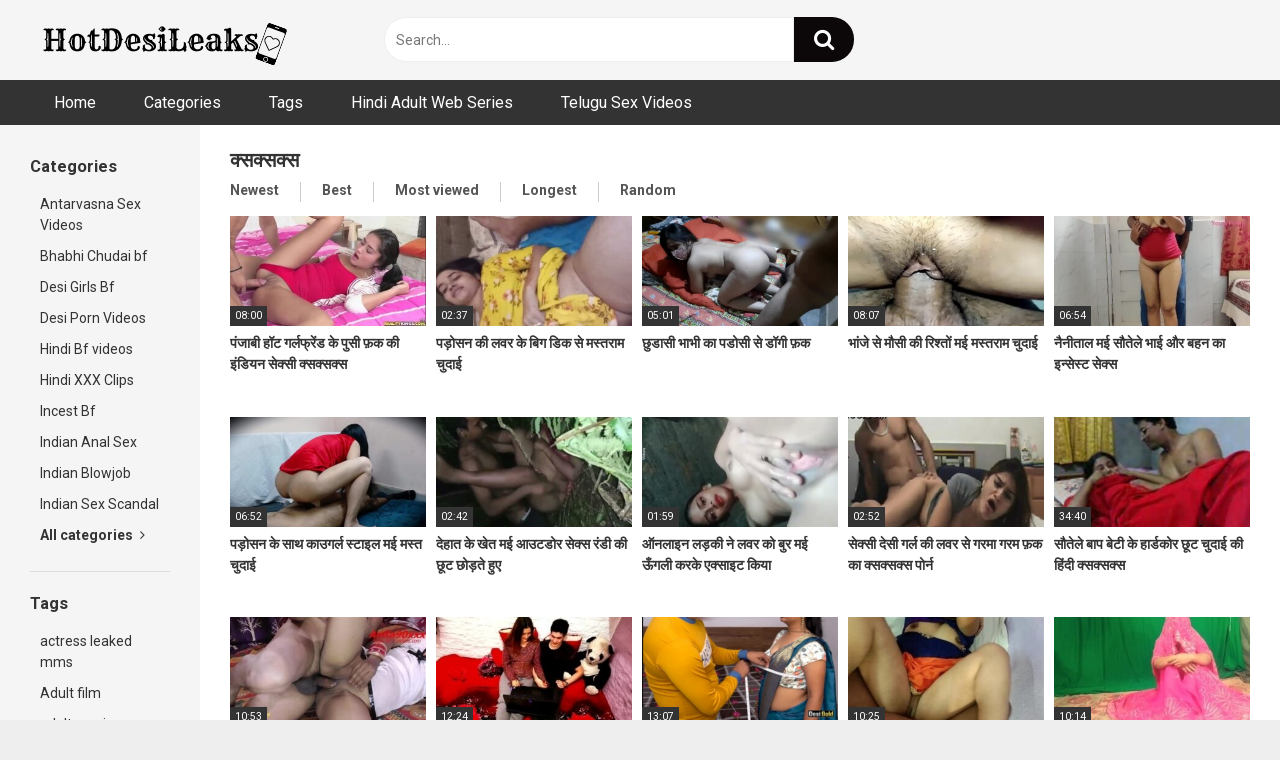

--- FILE ---
content_type: text/html; charset=UTF-8
request_url: https://hotdesileaks.com/xxx/%E0%A4%95%E0%A5%8D%E0%A4%B8%E0%A4%95%E0%A5%8D%E0%A4%B8%E0%A4%95%E0%A5%8D%E0%A4%B8/
body_size: 15085
content:
<!DOCTYPE html>


<html dir="ltr" lang="en-US" prefix="og: https://ogp.me/ns#">
<head>
	<meta name="google-site-verification" content="SN3BltXbuxh9s4gApqtIMs2IbR2nvRLmhwf05SXSa0E" />
<meta charset="UTF-8">
<meta content='width=device-width, initial-scale=1.0, maximum-scale=1.0, user-scalable=0' name='viewport' />
<link rel="profile" href="https://gmpg.org/xfn/11">
<link rel="icon" href="https://hotdesileaks.com/wp-content/uploads/2021/03/icons8-male-stroke-h-48.png">

<!-- Meta social networks -->

<!-- Temp Style -->


<style>
	.post-thumbnail {
		padding-bottom: 56.25%;
	}
	.post-thumbnail .wpst-trailer,
	.post-thumbnail img {
		object-fit: fill;
	}

        body.custom-background {
        background-image: url();
        background-color: #181818!important;
        background-repeat: repeat;
        background-attachment: fixed;
    }
    .site-title a {
        font-family: Abril Fatface;
        font-size: 36px;
    }
    .site-branding .logo img {
        max-width: 300px;
        max-height: 120px;
        margin-top: 0px;
        margin-left: 0px;
    }
    a,
    .site-title a i,
    .thumb-block:hover span.title,
    .categories-list .thumb-block:hover .entry-header .cat-title:before,
    .required,
    .post-like a:hover i,
    .top-bar i:hover,
    .menu-toggle i,
    .main-navigation.toggled li:hover > a,
    .main-navigation.toggled li.focus > a,
    .main-navigation.toggled li.current_page_item > a,
    .main-navigation.toggled li.current-menu-item > a,
    #filters .filters-select:after,
    .top-bar .membership a i,
    .thumb-block:hover .photos-count i,
    .aside-filters span:hover a,
    .aside-filters span:hover a i,
    .filters a.active,
    .filters a:hover,
    .archive-aside a:hover,
    #video-links a:hover,
    #video-links a:hover i,
    .video-share .video-share-url a#clickme:hover,
    a#show-sharing-buttons.active,
    a#show-sharing-buttons.active i,
    .morelink:hover,
    .morelink:hover i,
    .footer-menu-container a:hover,
    .categories-list .thumb-block:hover .entry-header span,
    .tags-letter-block .tag-items .tag-item a:hover,
    .menu-toggle-open,
    .search-open {
        color: #0C0809;
    }
    button,
    .button,
    .btn,
    input[type="button"],
    input[type="reset"],
    input[type="submit"],
    .pagination ul li a.current,
    .pagination ul li a:hover,
    body #filters .label.secondary.active,
    .label.secondary:hover,
    .widget_categories ul li a:hover,
    a.tag-cloud-link:hover,
    .template-actors li a:hover,
    .rating-bar-meter,
    .vjs-play-progress,
    #filters .filters-options span:hover,
    .top-bar .social-share a:hover,
    .thumb-block:hover span.hd-video,
    .label:hover,
    .label:focus,
    .label:active,
    .mobile-pagination .pagination-nav span,
    .mobile-pagination .pagination-nav a {
        background-color: #0C0809!important;
    }
    button:hover,
    .button:hover {
        background-color: lighten(#0C0809,50%);
    }
    #video-tabs button.tab-link.active,
    .page-title,
    .page .entry-title,
    .comments-title,
    .comment-reply-title,
    input[type="text"]:focus,
    input[type="email"]:focus,
    input[type="url"]:focus,
    input[type="password"]:focus,
    input[type="search"]:focus,
    input[type="number"]:focus,
    input[type="tel"]:focus,
    input[type="range"]:focus,
    input[type="date"]:focus,
    input[type="month"]:focus,
    input[type="week"]:focus,
    input[type="time"]:focus,
    input[type="datetime"]:focus,
    input[type="datetime-local"]:focus,
    input[type="color"]:focus,
    textarea:focus,
    .filters a.active {
        border-color: #0C0809!important;
    }
    ul li.current-menu-item a {
        border-bottom-color: #0C0809!important;
    }
    .logo-watermark-img {
        max-width: px;
    }
    .video-js .vjs-big-play-button {
        background-color: #0C0809!important;
        border-color: #0C0809!important;
    }
</style>

<!-- Google Analytics -->

<!-- Meta Verification -->

<title>क्सक्सक्स - Hindi Bf | XXX Indian Porn</title><link rel="preload" as="style" href="https://fonts.googleapis.com/css?family=Roboto%3A400%2C700&#038;display=swap" /><link rel="stylesheet" href="https://fonts.googleapis.com/css?family=Roboto%3A400%2C700&#038;display=swap" media="print" onload="this.media='all'" /><noscript><link rel="stylesheet" href="https://fonts.googleapis.com/css?family=Roboto%3A400%2C700&#038;display=swap" /></noscript><link rel="stylesheet" href="https://hotdesileaks.com/wp-content/cache/min/1/ecbaf7886078429422cab77c84bfc72f.css" media="all" data-minify="1" />

		<!-- All in One SEO 4.8.3.2 - aioseo.com -->
	<meta name="robots" content="max-image-preview:large" />
	<link rel="canonical" href="https://hotdesileaks.com/xxx/%e0%a4%95%e0%a5%8d%e0%a4%b8%e0%a4%95%e0%a5%8d%e0%a4%b8%e0%a4%95%e0%a5%8d%e0%a4%b8/" />
	<link rel="next" href="https://hotdesileaks.com/xxx/%E0%A4%95%E0%A5%8D%E0%A4%B8%E0%A4%95%E0%A5%8D%E0%A4%B8%E0%A4%95%E0%A5%8D%E0%A4%B8/page/2/" />
	<meta name="generator" content="All in One SEO (AIOSEO) 4.8.3.2" />
		<script type="application/ld+json" class="aioseo-schema">
			{"@context":"https:\/\/schema.org","@graph":[{"@type":"BreadcrumbList","@id":"https:\/\/hotdesileaks.com\/xxx\/%E0%A4%95%E0%A5%8D%E0%A4%B8%E0%A4%95%E0%A5%8D%E0%A4%B8%E0%A4%95%E0%A5%8D%E0%A4%B8\/#breadcrumblist","itemListElement":[{"@type":"ListItem","@id":"https:\/\/hotdesileaks.com#listItem","position":1,"name":"Home","item":"https:\/\/hotdesileaks.com","nextItem":{"@type":"ListItem","@id":"https:\/\/hotdesileaks.com\/xxx\/%e0%a4%95%e0%a5%8d%e0%a4%b8%e0%a4%95%e0%a5%8d%e0%a4%b8%e0%a4%95%e0%a5%8d%e0%a4%b8\/#listItem","name":"\u0915\u094d\u0938\u0915\u094d\u0938\u0915\u094d\u0938"}},{"@type":"ListItem","@id":"https:\/\/hotdesileaks.com\/xxx\/%e0%a4%95%e0%a5%8d%e0%a4%b8%e0%a4%95%e0%a5%8d%e0%a4%b8%e0%a4%95%e0%a5%8d%e0%a4%b8\/#listItem","position":2,"name":"\u0915\u094d\u0938\u0915\u094d\u0938\u0915\u094d\u0938","previousItem":{"@type":"ListItem","@id":"https:\/\/hotdesileaks.com#listItem","name":"Home"}}]},{"@type":"CollectionPage","@id":"https:\/\/hotdesileaks.com\/xxx\/%E0%A4%95%E0%A5%8D%E0%A4%B8%E0%A4%95%E0%A5%8D%E0%A4%B8%E0%A4%95%E0%A5%8D%E0%A4%B8\/#collectionpage","url":"https:\/\/hotdesileaks.com\/xxx\/%E0%A4%95%E0%A5%8D%E0%A4%B8%E0%A4%95%E0%A5%8D%E0%A4%B8%E0%A4%95%E0%A5%8D%E0%A4%B8\/","name":"\u0915\u094d\u0938\u0915\u094d\u0938\u0915\u094d\u0938 - Hindi Bf | XXX Indian Porn","inLanguage":"en-US","isPartOf":{"@id":"https:\/\/hotdesileaks.com\/#website"},"breadcrumb":{"@id":"https:\/\/hotdesileaks.com\/xxx\/%E0%A4%95%E0%A5%8D%E0%A4%B8%E0%A4%95%E0%A5%8D%E0%A4%B8%E0%A4%95%E0%A5%8D%E0%A4%B8\/#breadcrumblist"}},{"@type":"WebSite","@id":"https:\/\/hotdesileaks.com\/#website","url":"https:\/\/hotdesileaks.com\/","name":"Hindi bf videos - Hindi XXX","inLanguage":"en-US","publisher":{"@id":"https:\/\/hotdesileaks.com\/#person"}}]}
		</script>
		<!-- All in One SEO -->

<link rel='dns-prefetch' href='//fonts.googleapis.com' />
<link href='https://fonts.gstatic.com' crossorigin rel='preconnect' />
<link rel="alternate" type="application/rss+xml" title="Hindi Bf | XXX Indian Porn &raquo; Feed" href="https://hotdesileaks.com/feed/" />
<link rel="alternate" type="application/rss+xml" title="Hindi Bf | XXX Indian Porn &raquo; Comments Feed" href="https://hotdesileaks.com/comments/feed/" />
<link rel="alternate" type="application/rss+xml" title="Hindi Bf | XXX Indian Porn &raquo; क्सक्सक्स Tag Feed" href="https://hotdesileaks.com/xxx/%e0%a4%95%e0%a5%8d%e0%a4%b8%e0%a4%95%e0%a5%8d%e0%a4%b8%e0%a4%95%e0%a5%8d%e0%a4%b8/feed/" />
<style id='wp-img-auto-sizes-contain-inline-css' type='text/css'>
img:is([sizes=auto i],[sizes^="auto," i]){contain-intrinsic-size:3000px 1500px}
/*# sourceURL=wp-img-auto-sizes-contain-inline-css */
</style>
<style id='wp-emoji-styles-inline-css' type='text/css'>

	img.wp-smiley, img.emoji {
		display: inline !important;
		border: none !important;
		box-shadow: none !important;
		height: 1em !important;
		width: 1em !important;
		margin: 0 0.07em !important;
		vertical-align: -0.1em !important;
		background: none !important;
		padding: 0 !important;
	}
/*# sourceURL=wp-emoji-styles-inline-css */
</style>
<style id='wp-block-library-inline-css' type='text/css'>
:root{--wp-block-synced-color:#7a00df;--wp-block-synced-color--rgb:122,0,223;--wp-bound-block-color:var(--wp-block-synced-color);--wp-editor-canvas-background:#ddd;--wp-admin-theme-color:#007cba;--wp-admin-theme-color--rgb:0,124,186;--wp-admin-theme-color-darker-10:#006ba1;--wp-admin-theme-color-darker-10--rgb:0,107,160.5;--wp-admin-theme-color-darker-20:#005a87;--wp-admin-theme-color-darker-20--rgb:0,90,135;--wp-admin-border-width-focus:2px}@media (min-resolution:192dpi){:root{--wp-admin-border-width-focus:1.5px}}.wp-element-button{cursor:pointer}:root .has-very-light-gray-background-color{background-color:#eee}:root .has-very-dark-gray-background-color{background-color:#313131}:root .has-very-light-gray-color{color:#eee}:root .has-very-dark-gray-color{color:#313131}:root .has-vivid-green-cyan-to-vivid-cyan-blue-gradient-background{background:linear-gradient(135deg,#00d084,#0693e3)}:root .has-purple-crush-gradient-background{background:linear-gradient(135deg,#34e2e4,#4721fb 50%,#ab1dfe)}:root .has-hazy-dawn-gradient-background{background:linear-gradient(135deg,#faaca8,#dad0ec)}:root .has-subdued-olive-gradient-background{background:linear-gradient(135deg,#fafae1,#67a671)}:root .has-atomic-cream-gradient-background{background:linear-gradient(135deg,#fdd79a,#004a59)}:root .has-nightshade-gradient-background{background:linear-gradient(135deg,#330968,#31cdcf)}:root .has-midnight-gradient-background{background:linear-gradient(135deg,#020381,#2874fc)}:root{--wp--preset--font-size--normal:16px;--wp--preset--font-size--huge:42px}.has-regular-font-size{font-size:1em}.has-larger-font-size{font-size:2.625em}.has-normal-font-size{font-size:var(--wp--preset--font-size--normal)}.has-huge-font-size{font-size:var(--wp--preset--font-size--huge)}.has-text-align-center{text-align:center}.has-text-align-left{text-align:left}.has-text-align-right{text-align:right}.has-fit-text{white-space:nowrap!important}#end-resizable-editor-section{display:none}.aligncenter{clear:both}.items-justified-left{justify-content:flex-start}.items-justified-center{justify-content:center}.items-justified-right{justify-content:flex-end}.items-justified-space-between{justify-content:space-between}.screen-reader-text{border:0;clip-path:inset(50%);height:1px;margin:-1px;overflow:hidden;padding:0;position:absolute;width:1px;word-wrap:normal!important}.screen-reader-text:focus{background-color:#ddd;clip-path:none;color:#444;display:block;font-size:1em;height:auto;left:5px;line-height:normal;padding:15px 23px 14px;text-decoration:none;top:5px;width:auto;z-index:100000}html :where(.has-border-color){border-style:solid}html :where([style*=border-top-color]){border-top-style:solid}html :where([style*=border-right-color]){border-right-style:solid}html :where([style*=border-bottom-color]){border-bottom-style:solid}html :where([style*=border-left-color]){border-left-style:solid}html :where([style*=border-width]){border-style:solid}html :where([style*=border-top-width]){border-top-style:solid}html :where([style*=border-right-width]){border-right-style:solid}html :where([style*=border-bottom-width]){border-bottom-style:solid}html :where([style*=border-left-width]){border-left-style:solid}html :where(img[class*=wp-image-]){height:auto;max-width:100%}:where(figure){margin:0 0 1em}html :where(.is-position-sticky){--wp-admin--admin-bar--position-offset:var(--wp-admin--admin-bar--height,0px)}@media screen and (max-width:600px){html :where(.is-position-sticky){--wp-admin--admin-bar--position-offset:0px}}

/*# sourceURL=wp-block-library-inline-css */
</style><style id='global-styles-inline-css' type='text/css'>
:root{--wp--preset--aspect-ratio--square: 1;--wp--preset--aspect-ratio--4-3: 4/3;--wp--preset--aspect-ratio--3-4: 3/4;--wp--preset--aspect-ratio--3-2: 3/2;--wp--preset--aspect-ratio--2-3: 2/3;--wp--preset--aspect-ratio--16-9: 16/9;--wp--preset--aspect-ratio--9-16: 9/16;--wp--preset--color--black: #000000;--wp--preset--color--cyan-bluish-gray: #abb8c3;--wp--preset--color--white: #ffffff;--wp--preset--color--pale-pink: #f78da7;--wp--preset--color--vivid-red: #cf2e2e;--wp--preset--color--luminous-vivid-orange: #ff6900;--wp--preset--color--luminous-vivid-amber: #fcb900;--wp--preset--color--light-green-cyan: #7bdcb5;--wp--preset--color--vivid-green-cyan: #00d084;--wp--preset--color--pale-cyan-blue: #8ed1fc;--wp--preset--color--vivid-cyan-blue: #0693e3;--wp--preset--color--vivid-purple: #9b51e0;--wp--preset--gradient--vivid-cyan-blue-to-vivid-purple: linear-gradient(135deg,rgb(6,147,227) 0%,rgb(155,81,224) 100%);--wp--preset--gradient--light-green-cyan-to-vivid-green-cyan: linear-gradient(135deg,rgb(122,220,180) 0%,rgb(0,208,130) 100%);--wp--preset--gradient--luminous-vivid-amber-to-luminous-vivid-orange: linear-gradient(135deg,rgb(252,185,0) 0%,rgb(255,105,0) 100%);--wp--preset--gradient--luminous-vivid-orange-to-vivid-red: linear-gradient(135deg,rgb(255,105,0) 0%,rgb(207,46,46) 100%);--wp--preset--gradient--very-light-gray-to-cyan-bluish-gray: linear-gradient(135deg,rgb(238,238,238) 0%,rgb(169,184,195) 100%);--wp--preset--gradient--cool-to-warm-spectrum: linear-gradient(135deg,rgb(74,234,220) 0%,rgb(151,120,209) 20%,rgb(207,42,186) 40%,rgb(238,44,130) 60%,rgb(251,105,98) 80%,rgb(254,248,76) 100%);--wp--preset--gradient--blush-light-purple: linear-gradient(135deg,rgb(255,206,236) 0%,rgb(152,150,240) 100%);--wp--preset--gradient--blush-bordeaux: linear-gradient(135deg,rgb(254,205,165) 0%,rgb(254,45,45) 50%,rgb(107,0,62) 100%);--wp--preset--gradient--luminous-dusk: linear-gradient(135deg,rgb(255,203,112) 0%,rgb(199,81,192) 50%,rgb(65,88,208) 100%);--wp--preset--gradient--pale-ocean: linear-gradient(135deg,rgb(255,245,203) 0%,rgb(182,227,212) 50%,rgb(51,167,181) 100%);--wp--preset--gradient--electric-grass: linear-gradient(135deg,rgb(202,248,128) 0%,rgb(113,206,126) 100%);--wp--preset--gradient--midnight: linear-gradient(135deg,rgb(2,3,129) 0%,rgb(40,116,252) 100%);--wp--preset--font-size--small: 13px;--wp--preset--font-size--medium: 20px;--wp--preset--font-size--large: 36px;--wp--preset--font-size--x-large: 42px;--wp--preset--spacing--20: 0.44rem;--wp--preset--spacing--30: 0.67rem;--wp--preset--spacing--40: 1rem;--wp--preset--spacing--50: 1.5rem;--wp--preset--spacing--60: 2.25rem;--wp--preset--spacing--70: 3.38rem;--wp--preset--spacing--80: 5.06rem;--wp--preset--shadow--natural: 6px 6px 9px rgba(0, 0, 0, 0.2);--wp--preset--shadow--deep: 12px 12px 50px rgba(0, 0, 0, 0.4);--wp--preset--shadow--sharp: 6px 6px 0px rgba(0, 0, 0, 0.2);--wp--preset--shadow--outlined: 6px 6px 0px -3px rgb(255, 255, 255), 6px 6px rgb(0, 0, 0);--wp--preset--shadow--crisp: 6px 6px 0px rgb(0, 0, 0);}:where(.is-layout-flex){gap: 0.5em;}:where(.is-layout-grid){gap: 0.5em;}body .is-layout-flex{display: flex;}.is-layout-flex{flex-wrap: wrap;align-items: center;}.is-layout-flex > :is(*, div){margin: 0;}body .is-layout-grid{display: grid;}.is-layout-grid > :is(*, div){margin: 0;}:where(.wp-block-columns.is-layout-flex){gap: 2em;}:where(.wp-block-columns.is-layout-grid){gap: 2em;}:where(.wp-block-post-template.is-layout-flex){gap: 1.25em;}:where(.wp-block-post-template.is-layout-grid){gap: 1.25em;}.has-black-color{color: var(--wp--preset--color--black) !important;}.has-cyan-bluish-gray-color{color: var(--wp--preset--color--cyan-bluish-gray) !important;}.has-white-color{color: var(--wp--preset--color--white) !important;}.has-pale-pink-color{color: var(--wp--preset--color--pale-pink) !important;}.has-vivid-red-color{color: var(--wp--preset--color--vivid-red) !important;}.has-luminous-vivid-orange-color{color: var(--wp--preset--color--luminous-vivid-orange) !important;}.has-luminous-vivid-amber-color{color: var(--wp--preset--color--luminous-vivid-amber) !important;}.has-light-green-cyan-color{color: var(--wp--preset--color--light-green-cyan) !important;}.has-vivid-green-cyan-color{color: var(--wp--preset--color--vivid-green-cyan) !important;}.has-pale-cyan-blue-color{color: var(--wp--preset--color--pale-cyan-blue) !important;}.has-vivid-cyan-blue-color{color: var(--wp--preset--color--vivid-cyan-blue) !important;}.has-vivid-purple-color{color: var(--wp--preset--color--vivid-purple) !important;}.has-black-background-color{background-color: var(--wp--preset--color--black) !important;}.has-cyan-bluish-gray-background-color{background-color: var(--wp--preset--color--cyan-bluish-gray) !important;}.has-white-background-color{background-color: var(--wp--preset--color--white) !important;}.has-pale-pink-background-color{background-color: var(--wp--preset--color--pale-pink) !important;}.has-vivid-red-background-color{background-color: var(--wp--preset--color--vivid-red) !important;}.has-luminous-vivid-orange-background-color{background-color: var(--wp--preset--color--luminous-vivid-orange) !important;}.has-luminous-vivid-amber-background-color{background-color: var(--wp--preset--color--luminous-vivid-amber) !important;}.has-light-green-cyan-background-color{background-color: var(--wp--preset--color--light-green-cyan) !important;}.has-vivid-green-cyan-background-color{background-color: var(--wp--preset--color--vivid-green-cyan) !important;}.has-pale-cyan-blue-background-color{background-color: var(--wp--preset--color--pale-cyan-blue) !important;}.has-vivid-cyan-blue-background-color{background-color: var(--wp--preset--color--vivid-cyan-blue) !important;}.has-vivid-purple-background-color{background-color: var(--wp--preset--color--vivid-purple) !important;}.has-black-border-color{border-color: var(--wp--preset--color--black) !important;}.has-cyan-bluish-gray-border-color{border-color: var(--wp--preset--color--cyan-bluish-gray) !important;}.has-white-border-color{border-color: var(--wp--preset--color--white) !important;}.has-pale-pink-border-color{border-color: var(--wp--preset--color--pale-pink) !important;}.has-vivid-red-border-color{border-color: var(--wp--preset--color--vivid-red) !important;}.has-luminous-vivid-orange-border-color{border-color: var(--wp--preset--color--luminous-vivid-orange) !important;}.has-luminous-vivid-amber-border-color{border-color: var(--wp--preset--color--luminous-vivid-amber) !important;}.has-light-green-cyan-border-color{border-color: var(--wp--preset--color--light-green-cyan) !important;}.has-vivid-green-cyan-border-color{border-color: var(--wp--preset--color--vivid-green-cyan) !important;}.has-pale-cyan-blue-border-color{border-color: var(--wp--preset--color--pale-cyan-blue) !important;}.has-vivid-cyan-blue-border-color{border-color: var(--wp--preset--color--vivid-cyan-blue) !important;}.has-vivid-purple-border-color{border-color: var(--wp--preset--color--vivid-purple) !important;}.has-vivid-cyan-blue-to-vivid-purple-gradient-background{background: var(--wp--preset--gradient--vivid-cyan-blue-to-vivid-purple) !important;}.has-light-green-cyan-to-vivid-green-cyan-gradient-background{background: var(--wp--preset--gradient--light-green-cyan-to-vivid-green-cyan) !important;}.has-luminous-vivid-amber-to-luminous-vivid-orange-gradient-background{background: var(--wp--preset--gradient--luminous-vivid-amber-to-luminous-vivid-orange) !important;}.has-luminous-vivid-orange-to-vivid-red-gradient-background{background: var(--wp--preset--gradient--luminous-vivid-orange-to-vivid-red) !important;}.has-very-light-gray-to-cyan-bluish-gray-gradient-background{background: var(--wp--preset--gradient--very-light-gray-to-cyan-bluish-gray) !important;}.has-cool-to-warm-spectrum-gradient-background{background: var(--wp--preset--gradient--cool-to-warm-spectrum) !important;}.has-blush-light-purple-gradient-background{background: var(--wp--preset--gradient--blush-light-purple) !important;}.has-blush-bordeaux-gradient-background{background: var(--wp--preset--gradient--blush-bordeaux) !important;}.has-luminous-dusk-gradient-background{background: var(--wp--preset--gradient--luminous-dusk) !important;}.has-pale-ocean-gradient-background{background: var(--wp--preset--gradient--pale-ocean) !important;}.has-electric-grass-gradient-background{background: var(--wp--preset--gradient--electric-grass) !important;}.has-midnight-gradient-background{background: var(--wp--preset--gradient--midnight) !important;}.has-small-font-size{font-size: var(--wp--preset--font-size--small) !important;}.has-medium-font-size{font-size: var(--wp--preset--font-size--medium) !important;}.has-large-font-size{font-size: var(--wp--preset--font-size--large) !important;}.has-x-large-font-size{font-size: var(--wp--preset--font-size--x-large) !important;}
/*# sourceURL=global-styles-inline-css */
</style>

<style id='classic-theme-styles-inline-css' type='text/css'>
/*! This file is auto-generated */
.wp-block-button__link{color:#fff;background-color:#32373c;border-radius:9999px;box-shadow:none;text-decoration:none;padding:calc(.667em + 2px) calc(1.333em + 2px);font-size:1.125em}.wp-block-file__button{background:#32373c;color:#fff;text-decoration:none}
/*# sourceURL=/wp-includes/css/classic-themes.min.css */
</style>



<style id='rocket-lazyload-inline-css' type='text/css'>
.rll-youtube-player{position:relative;padding-bottom:56.23%;height:0;overflow:hidden;max-width:100%;}.rll-youtube-player:focus-within{outline: 2px solid currentColor;outline-offset: 5px;}.rll-youtube-player iframe{position:absolute;top:0;left:0;width:100%;height:100%;z-index:100;background:0 0}.rll-youtube-player img{bottom:0;display:block;left:0;margin:auto;max-width:100%;width:100%;position:absolute;right:0;top:0;border:none;height:auto;-webkit-transition:.4s all;-moz-transition:.4s all;transition:.4s all}.rll-youtube-player img:hover{-webkit-filter:brightness(75%)}.rll-youtube-player .play{height:100%;width:100%;left:0;top:0;position:absolute;background:url(https://hotdesileaks.com/wp-content/plugins/wp-rocket/assets/img/youtube.png) no-repeat center;background-color: transparent !important;cursor:pointer;border:none;}
/*# sourceURL=rocket-lazyload-inline-css */
</style>
<script type="text/javascript" src="https://hotdesileaks.com/wp-includes/js/jquery/jquery.min.js?ver=3.7.1" id="jquery-core-js"></script>
<script type="text/javascript" src="https://hotdesileaks.com/wp-includes/js/jquery/jquery-migrate.min.js?ver=3.4.1" id="jquery-migrate-js"></script>
<link rel="https://api.w.org/" href="https://hotdesileaks.com/wp-json/" /><link rel="alternate" title="JSON" type="application/json" href="https://hotdesileaks.com/wp-json/wp/v2/tags/179" /><link rel="EditURI" type="application/rsd+xml" title="RSD" href="https://hotdesileaks.com/xmlrpc.php?rsd" />
<meta name="generator" content="WordPress 6.9" />
<noscript><style id="rocket-lazyload-nojs-css">.rll-youtube-player, [data-lazy-src]{display:none !important;}</style></noscript></head>

<body class="archive tag tag-179 wp-theme-ultimatube group-blog hfeed">
<div id="page">
	<a class="skip-link screen-reader-text" href="#content">Skip to content</a>

	<div class="header row">
		<div class="site-branding">
			<div class="logo">
									<a href="https://hotdesileaks.com/" rel="home" title="Hindi Bf | XXX Indian Porn"><img src="data:image/svg+xml,%3Csvg%20xmlns='http://www.w3.org/2000/svg'%20viewBox='0%200%200%200'%3E%3C/svg%3E" alt="Hindi Bf | XXX Indian Porn" data-lazy-src="https://hotdesileaks.com/wp-content/uploads/2021/04/HotDesiLeaks-e1617512727443.png"><noscript><img src="https://hotdesileaks.com/wp-content/uploads/2021/04/HotDesiLeaks-e1617512727443.png" alt="Hindi Bf | XXX Indian Porn"></noscript></a>
				
							</div>
		</div><!-- .site-branding -->
		
		<div class="search-menu-mobile">
    <div class="header-search-mobile">
        <i class="fa fa-search"></i>    
    </div>	
    <div id="menu-toggle">
        <i class="fa fa-bars"></i>
    </div>
</div>

<div class="header-search">
    <form method="get" id="searchform" action="https://hotdesileaks.com/">        
                    <input class="input-group-field" value="Search..." name="s" id="s" onfocus="if (this.value == 'Search...') {this.value = '';}" onblur="if (this.value == '') {this.value = 'Search...';}" type="text" />
                
        <input class="fa-input" type="submit" id="searchsubmit" value="&#xf002;" />        
    </form>
</div>
		<nav id="site-navigation" class="main-navigation " role="navigation">
						<div id="head-mobile"></div>
			<div class="button-nav"></div>			
			<ul id="menu-main-menu" class="menu"><li id="menu-item-13" class="menu-item menu-item-type-custom menu-item-object-custom menu-item-home menu-item-13"><a href="https://hotdesileaks.com">Home</a></li>
<li id="menu-item-14" class="menu-item menu-item-type-post_type menu-item-object-page menu-item-14"><a href="https://hotdesileaks.com/categories/">Categories</a></li>
<li id="menu-item-15" class="menu-item menu-item-type-post_type menu-item-object-page menu-item-15"><a href="https://hotdesileaks.com/tags/">Tags</a></li>
<li id="menu-item-5457" class="menu-item menu-item-type-custom menu-item-object-custom menu-item-5457"><a href="https://uncutjalwa.com/main-1/">Hindi Adult Web Series</a></li>
<li id="menu-item-5458" class="menu-item menu-item-type-custom menu-item-object-custom menu-item-5458"><a href="https://telugusexclips.net/">Telugu Sex Videos</a></li>
</ul>		</nav>
	</div>
	<div class="clear"></div> 

	
	<div id="content" class="site-content row">
	<div id="primary" class="content-area">
		<main id="main" class="site-main with-aside" role="main">
			<div class="archive-aside">
                <div class="aside-block aside-cats">
            <h3>Categories</h3>
            <a href="https://hotdesileaks.com/antarvasna-sex-videos/" class="">Antarvasna Sex Videos</a><a href="https://hotdesileaks.com/bhabhi-chudai-bf/" class="">Bhabhi Chudai bf</a><a href="https://hotdesileaks.com/desi-girls-bf/" class="">Desi Girls Bf</a><a href="https://hotdesileaks.com/desi-porn-videos/" class="">Desi Porn Videos</a><a href="https://hotdesileaks.com/hindi-bf-videos/" class="">Hindi Bf videos</a><a href="https://hotdesileaks.com/hindi-xxx-clips/" class="">Hindi XXX Clips</a><a href="https://hotdesileaks.com/incest-bf/" class="">Incest Bf</a><a href="https://hotdesileaks.com/indian-anal-sex/" class="">Indian Anal Sex</a><a href="https://hotdesileaks.com/indian-blowjob/" class="">Indian Blowjob</a><a href="https://hotdesileaks.com/indian-sex-scandal/" class="">Indian Sex Scandal</a>                <a class="show-all-link" href="https://hotdesileaks.com/categories" title="All categories">All categories <i class="fa fa-angle-right"></i></a>
                    </div>
                <div class="aside-block aside-tags">
            <h3>Tags</h3>
            <a href="https://hotdesileaks.com/xxx/actress-leaked-mms/" class="">actress leaked mms</a><a href="https://hotdesileaks.com/xxx/adult-film/" class="">Adult film</a><a href="https://hotdesileaks.com/xxx/adult-movie/" class="">adult movie</a><a href="https://hotdesileaks.com/xxx/adult-movie-sex/" class="">adult movie sex</a><a href="https://hotdesileaks.com/xxx/agra-chudai/" class="">Agra chudai</a><a href="https://hotdesileaks.com/xxx/agra-sex/" class="">agra sex</a><a href="https://hotdesileaks.com/xxx/aindian-porn-site/" class="">aIndian porn site</a><a href="https://hotdesileaks.com/xxx/anal-bf/" class="">Anal bf</a><a href="https://hotdesileaks.com/xxx/anal-sex/" class="">Anal sex</a><a href="https://hotdesileaks.com/xxx/antarvansa-mms/" class="">Antarvansa MMS</a>                <a class="show-all-link" href="https://hotdesileaks.com/tags" title="All tags">All tags <i class="fa fa-angle-right"></i></a>
                    </div>
        </div>			<div class="archive-content clearfix-after">
									<header class="page-header">
						<h1 class="widget-title">क्सक्सक्स</h1>    
        <div class="filters">
        <a class="filter-title" href="#!">Newest</a>
        <div class="filters-list">
            	
                <a class="" href="/xxx/%E0%A4%95%E0%A5%8D%E0%A4%B8%E0%A4%95%E0%A5%8D%E0%A4%B8%E0%A4%95%E0%A5%8D%E0%A4%B8/?filter=latest">Newest</a>
                <a class="" href="/xxx/%E0%A4%95%E0%A5%8D%E0%A4%B8%E0%A4%95%E0%A5%8D%E0%A4%B8%E0%A4%95%E0%A5%8D%E0%A4%B8/?filter=popular">Best</a>	
                <a class="" href="/xxx/%E0%A4%95%E0%A5%8D%E0%A4%B8%E0%A4%95%E0%A5%8D%E0%A4%B8%E0%A4%95%E0%A5%8D%E0%A4%B8/?filter=most-viewed">Most viewed</a>				
                <a class="" href="/xxx/%E0%A4%95%E0%A5%8D%E0%A4%B8%E0%A4%95%E0%A5%8D%E0%A4%B8%E0%A4%95%E0%A5%8D%E0%A4%B8/?filter=longest">Longest</a>
                <a class="" href="/xxx/%E0%A4%95%E0%A5%8D%E0%A4%B8%E0%A4%95%E0%A5%8D%E0%A4%B8%E0%A4%95%E0%A5%8D%E0%A4%B8/?filter=random">Random</a>	
                    </div>
    </div>
					</header><!-- .page-header -->
									
					<div class="video-list-content ">						
						<div class="videos-list">						
							<article id="post-21163" class="thumb-block post-21163 post type-post status-publish format-standard has-post-thumbnail hentry category-hindi-xxx-clips tag-desi-blue-film tag-desi-xxx tag-hindi-xxx tag-indian-sex-videos tag-punjabi-chudai tag-punjabi-sex tag-179">
	<a href="https://hotdesileaks.com/punjabi-hot-girlfriend-ke-pussy-fuck-ki-indian-sexy-xxx/" title="पंजाबी हॉट गर्लफ्रेंड के पुसी फ़क की इंडियन सेक्सी क्सक्सक्स">

		<!-- Trailer -->
		
					<!-- Thumbnail -->
			<div class="post-thumbnail thumbs-rotation" data-thumbs='https://hotdesileaks.com/wp-content/uploads/2025/04/Punjabi-hot-girlfriend-ke-pussy-fuck-ki-Indian-sexy-xxx-320x180.jpg'>
				<img data-src="https://hotdesileaks.com/wp-content/uploads/2025/04/Punjabi-hot-girlfriend-ke-pussy-fuck-ki-Indian-sexy-xxx-320x180.jpg" alt="पंजाबी हॉट गर्लफ्रेंड के पुसी फ़क की इंडियन सेक्सी क्सक्सक्स" src="https://hotdesileaks.com/wp-content/themes/ultimatube/assets/img/px.gif">												<span class="duration">08:00</span>			</div>

		
		<header class="entry-header">
			<span class="title">पंजाबी हॉट गर्लफ्रेंड के पुसी फ़क की इंडियन सेक्सी क्सक्सक्स</span>

					</header><!-- .entry-header -->
	</a>
</article><!-- #post-## -->
<article id="post-20553" class="thumb-block post-20553 post type-post status-publish format-standard has-post-thumbnail hentry category-desi-girls-bf tag-antarvasna tag-desi-blue-film tag-desi-mms tag-desi-porn tag-fsiblog tag-indian-porn-site tag-179 tag-303 tag-377">
	<a href="https://hotdesileaks.com/neighbor-ki-lover-ke-big-dick-se-mastram-chudai/" title="पड़ोसन की लवर के बिग डिक से मस्तराम चुदाई">

		<!-- Trailer -->
		
					<!-- Thumbnail -->
			<div class="post-thumbnail thumbs-rotation" data-thumbs='https://hotdesileaks.com/wp-content/uploads/2025/03/Aurat-ki-big-dick-se-mastram-chudai-320x180.jpg'>
				<img data-src="https://hotdesileaks.com/wp-content/uploads/2025/03/Aurat-ki-big-dick-se-mastram-chudai-320x180.jpg" alt="पड़ोसन की लवर के बिग डिक से मस्तराम चुदाई" src="https://hotdesileaks.com/wp-content/themes/ultimatube/assets/img/px.gif">												<span class="duration">02:37</span>			</div>

		
		<header class="entry-header">
			<span class="title">पड़ोसन की लवर के बिग डिक से मस्तराम चुदाई</span>

					</header><!-- .entry-header -->
	</a>
</article><!-- #post-## -->
<article id="post-20388" class="thumb-block post-20388 post type-post status-publish format-standard has-post-thumbnail hentry category-bhabhi-chudai-bf tag-antarvasna tag-bhabhi-ki-chudai tag-choda-chodi-sex-video tag-desi-sex-tube tag-hindi-xxx tag-indian-girl-bf tag-179 tag-303">
	<a href="https://hotdesileaks.com/chudasi-bhabhi-ka-padosi-se-doggy-fuck/" title="छुडासी भाभी का पडोसी से डॉगी फ़क">

		<!-- Trailer -->
		
					<!-- Thumbnail -->
			<div class="post-thumbnail thumbs-rotation" data-thumbs='https://hotdesileaks.com/wp-content/uploads/2025/03/Chudasi-bhabhi-ka-padosi-se-doggy-fuck-320x180.jpg'>
				<img data-src="https://hotdesileaks.com/wp-content/uploads/2025/03/Chudasi-bhabhi-ka-padosi-se-doggy-fuck-320x180.jpg" alt="छुडासी भाभी का पडोसी से डॉगी फ़क" src="https://hotdesileaks.com/wp-content/themes/ultimatube/assets/img/px.gif">												<span class="duration">05:01</span>			</div>

		
		<header class="entry-header">
			<span class="title">छुडासी भाभी का पडोसी से डॉगी फ़क</span>

					</header><!-- .entry-header -->
	</a>
</article><!-- #post-## -->
<article id="post-20030" class="thumb-block post-20030 post type-post status-publish format-standard has-post-thumbnail hentry category-incest-bf category-indian-sex-scandal tag-hindi-bf tag-indian-porn tag-nangi-sexy-blue-picture tag-real-sex-video tag-438 tag-179 tag-306 tag-335 tag-128">
	<a href="https://hotdesileaks.com/bhanje-se-mausi-ki-rishton-mai-mastram-chudai/" title="भांजे से मौसी की रिश्तों मई मस्तराम चुदाई">

		<!-- Trailer -->
		
					<!-- Thumbnail -->
			<div class="post-thumbnail thumbs-rotation" data-thumbs='https://hotdesileaks.com/wp-content/uploads/2025/02/Bhanje-aur-mausi-ke-hardcore-fuck-ka-Indian-sexy-video-320x180.jpg'>
				<img data-src="https://hotdesileaks.com/wp-content/uploads/2025/02/Bhanje-aur-mausi-ke-hardcore-fuck-ka-Indian-sexy-video-320x180.jpg" alt="भांजे से मौसी की रिश्तों मई मस्तराम चुदाई" src="https://hotdesileaks.com/wp-content/themes/ultimatube/assets/img/px.gif">												<span class="duration">08:07</span>			</div>

		
		<header class="entry-header">
			<span class="title">भांजे से मौसी की रिश्तों मई मस्तराम चुदाई</span>

					</header><!-- .entry-header -->
	</a>
</article><!-- #post-## -->
<article id="post-20060" class="thumb-block post-20060 post type-post status-publish format-standard has-post-thumbnail hentry category-incest-bf category-indian-sex-scandal tag-antarvasna tag-chudai tag-desi-sex-tube tag-hindi-mai tag-hindi-sex-videos tag-hindi-xxx tag-nainital-sex tag-rishton-mai-chudai tag-xxxbf tag-179">
	<a href="https://hotdesileaks.com/nainital-mai-sautele-bhai-aur-bahan-ka-incest-sex/" title="नैनीताल मई सौतेले भाई और बहन का इन्सेस्ट सेक्स">

		<!-- Trailer -->
		
					<!-- Thumbnail -->
			<div class="post-thumbnail thumbs-rotation" data-thumbs='https://hotdesileaks.com/wp-content/uploads/2025/02/Nainital-mai-sautele-bhai-aur-bahan-ki-incest-fuck-porn-320x180.jpg'>
				<img data-src="https://hotdesileaks.com/wp-content/uploads/2025/02/Nainital-mai-sautele-bhai-aur-bahan-ki-incest-fuck-porn-320x180.jpg" alt="नैनीताल मई सौतेले भाई और बहन का इन्सेस्ट सेक्स" src="https://hotdesileaks.com/wp-content/themes/ultimatube/assets/img/px.gif">												<span class="duration">06:54</span>			</div>

		
		<header class="entry-header">
			<span class="title">नैनीताल मई सौतेले भाई और बहन का इन्सेस्ट सेक्स</span>

					</header><!-- .entry-header -->
	</a>
</article><!-- #post-## -->
<article id="post-19525" class="thumb-block post-19525 post type-post status-publish format-standard has-post-thumbnail hentry category-desi-girls-bf category-hindi-bf-videos category-indian-blowjob tag-antarvasna tag-desi-porn tag-dirty-hindi-sex tag-indian-fuck tag-mastram-sex tag-179 tag-377">
	<a href="https://hotdesileaks.com/padosan-ke-saath-cowgirl-style-mai-mast-chudai/" title="पड़ोसन के साथ काउगर्ल स्टाइल मई मस्त चुदाई">

		<!-- Trailer -->
		
					<!-- Thumbnail -->
			<div class="post-thumbnail thumbs-rotation" data-thumbs='https://hotdesileaks.com/wp-content/uploads/2024/12/Ladki-ka-doggy-style-mai-hot-fuck-320x180.jpg'>
				<img data-src="https://hotdesileaks.com/wp-content/uploads/2024/12/Ladki-ka-doggy-style-mai-hot-fuck-320x180.jpg" alt="पड़ोसन के साथ काउगर्ल स्टाइल मई मस्त चुदाई" src="https://hotdesileaks.com/wp-content/themes/ultimatube/assets/img/px.gif">												<span class="duration">06:52</span>			</div>

		
		<header class="entry-header">
			<span class="title">पड़ोसन के साथ काउगर्ल स्टाइल मई मस्त चुदाई</span>

					</header><!-- .entry-header -->
	</a>
</article><!-- #post-## -->
<article id="post-19200" class="thumb-block post-19200 post type-post status-publish format-standard has-post-thumbnail hentry category-indian-sex-scandal tag-desi-porn tag-desi-sex-tube tag-hindi-sex-videos tag-hindustani-sex tag-indian-porn-site tag-randi-chod tag-179">
	<a href="https://hotdesileaks.com/dehat-ke-khet-mai-outdoor-sex-randi-ki-chut-chodte-hue/" title="देहात के खेत मई आउटडोर सेक्स रंडी की छूट छोड़ते हुए">

		<!-- Trailer -->
		
					<!-- Thumbnail -->
			<div class="post-thumbnail thumbs-rotation" data-thumbs='https://hotdesileaks.com/wp-content/uploads/2024/12/outdoor-randi-ka-mastram-group-sex-320x180.jpg'>
				<img data-src="https://hotdesileaks.com/wp-content/uploads/2024/12/outdoor-randi-ka-mastram-group-sex-320x180.jpg" alt="देहात के खेत मई आउटडोर सेक्स रंडी की छूट छोड़ते हुए" src="https://hotdesileaks.com/wp-content/themes/ultimatube/assets/img/px.gif">												<span class="duration">02:42</span>			</div>

		
		<header class="entry-header">
			<span class="title">देहात के खेत मई आउटडोर सेक्स रंडी की छूट छोड़ते हुए</span>

					</header><!-- .entry-header -->
	</a>
</article><!-- #post-## -->
<article id="post-18121" class="thumb-block post-18121 post type-post status-publish format-standard has-post-thumbnail hentry category-desi-girls-bf tag-desi-blue-film tag-desi-chut tag-hindi-xxx tag-hot-bf tag-indian-girl-bf tag-indian-porn tag-indian-xxx tag-179 tag-303">
	<a href="https://hotdesileaks.com/online-ladki-ne-lover-ko-bur-mai-ungli-karke-excite-kiya/" title="ऑनलाइन लड़की ने लवर को बुर मई ऊँगली करके एक्साइट किया">

		<!-- Trailer -->
		
					<!-- Thumbnail -->
			<div class="post-thumbnail thumbs-rotation" data-thumbs='https://hotdesileaks.com/wp-content/uploads/2024/09/Online-ladki-ne-lover-ko-bur-mai-ungli-karke-excite-kiya-320x180.jpg'>
				<img data-src="https://hotdesileaks.com/wp-content/uploads/2024/09/Online-ladki-ne-lover-ko-bur-mai-ungli-karke-excite-kiya-320x180.jpg" alt="ऑनलाइन लड़की ने लवर को बुर मई ऊँगली करके एक्साइट किया" src="https://hotdesileaks.com/wp-content/themes/ultimatube/assets/img/px.gif">												<span class="duration">01:59</span>			</div>

		
		<header class="entry-header">
			<span class="title">ऑनलाइन लड़की ने लवर को बुर मई ऊँगली करके एक्साइट किया</span>

					</header><!-- .entry-header -->
	</a>
</article><!-- #post-## -->
<article id="post-16723" class="thumb-block post-16723 post type-post status-publish format-standard has-post-thumbnail hentry category-desi-girls-bf category-indian-sex-scandal tag-antarvasna tag-garma-garam-sex tag-hindi-bf tag-hindi-blue-film tag-179 tag-306">
	<a href="https://hotdesileaks.com/sexy-desi-girl-ki-lover-se-garma-garam-fuck-ka-xxx-porn/" title="सेक्सी देसी गर्ल की लवर से गरमा गरम फ़क का क्सक्सक्स पोर्न">

		<!-- Trailer -->
		
					<!-- Thumbnail -->
			<div class="post-thumbnail thumbs-rotation" data-thumbs='https://hotdesileaks.com/wp-content/uploads/2024/06/Sexy-desi-girl-ki-lover-se-garma-garam-fuck-ka-xxx-porn-320x180.jpg'>
				<img data-src="https://hotdesileaks.com/wp-content/uploads/2024/06/Sexy-desi-girl-ki-lover-se-garma-garam-fuck-ka-xxx-porn-320x180.jpg" alt="सेक्सी देसी गर्ल की लवर से गरमा गरम फ़क का क्सक्सक्स पोर्न" src="https://hotdesileaks.com/wp-content/themes/ultimatube/assets/img/px.gif">												<span class="duration">02:52</span>			</div>

		
		<header class="entry-header">
			<span class="title">सेक्सी देसी गर्ल की लवर से गरमा गरम फ़क का क्सक्सक्स पोर्न</span>

					</header><!-- .entry-header -->
	</a>
</article><!-- #post-## -->
<article id="post-16745" class="thumb-block post-16745 post type-post status-publish format-standard has-post-thumbnail hentry category-desi-girls-bf category-incest-bf tag-antarvasna tag-family-fuck tag-hindi-bf tag-hindi-blue-film tag-438 tag-181 tag-179 tag-404">
	<a href="https://hotdesileaks.com/sautele-baap-beti-ke-hardcore-chut-chudai-ki-hindi-xxx/" title="सौतेले बाप बेटी के हार्डकोर छूट चुदाई की हिंदी क्सक्सक्स">

		<!-- Trailer -->
		
					<!-- Thumbnail -->
			<div class="post-thumbnail thumbs-rotation" data-thumbs='https://hotdesileaks.com/wp-content/uploads/2024/06/Sautele-baap-se-beti-ke-hardcore-chut-chudai-ki-Hindi-xxx-320x180.jpg'>
				<img data-src="https://hotdesileaks.com/wp-content/uploads/2024/06/Sautele-baap-se-beti-ke-hardcore-chut-chudai-ki-Hindi-xxx-320x180.jpg" alt="सौतेले बाप बेटी के हार्डकोर छूट चुदाई की हिंदी क्सक्सक्स" src="https://hotdesileaks.com/wp-content/themes/ultimatube/assets/img/px.gif">												<span class="duration">34:40</span>			</div>

		
		<header class="entry-header">
			<span class="title">सौतेले बाप बेटी के हार्डकोर छूट चुदाई की हिंदी क्सक्सक्स</span>

					</header><!-- .entry-header -->
	</a>
</article><!-- #post-## -->
<article id="post-16595" class="thumb-block post-16595 post type-post status-publish format-standard has-post-thumbnail hentry category-hindi-xxx-clips category-indian-sex-scandal tag-college-sex tag-hindi-bf tag-hindi-blue-film tag-punjabi-sex tag-179 tag-306 tag-334 tag-447">
	<a href="https://hotdesileaks.com/punjabi-aurat-ki-gair-mard-se-chudai-bf/" title="पंजाबी औरत की गैर मर्द से चुदाई बीएफ">

		<!-- Trailer -->
		
					<!-- Thumbnail -->
			<div class="post-thumbnail thumbs-rotation" data-thumbs='https://hotdesileaks.com/wp-content/uploads/2024/06/Punjabi-aurat-ki-gair-mard-se-chudai-bf-320x180.jpg'>
				<img data-src="https://hotdesileaks.com/wp-content/uploads/2024/06/Punjabi-aurat-ki-gair-mard-se-chudai-bf-320x180.jpg" alt="पंजाबी औरत की गैर मर्द से चुदाई बीएफ" src="https://hotdesileaks.com/wp-content/themes/ultimatube/assets/img/px.gif">												<span class="duration">10:53</span>			</div>

		
		<header class="entry-header">
			<span class="title">पंजाबी औरत की गैर मर्द से चुदाई बीएफ</span>

					</header><!-- .entry-header -->
	</a>
</article><!-- #post-## -->
<article id="post-16599" class="thumb-block post-16599 post type-post status-publish format-standard has-post-thumbnail hentry category-desi-porn-videos category-hindi-bf-videos tag-desi-blue-film tag-desi-porn-site tag-goa-sex tag-hot-porn-video tag-337 tag-179 tag-489 tag-409">
	<a href="https://hotdesileaks.com/goa-mai-model-ka-director-se-hot-fuck/" title="गोवा मई मॉडल का डायरेक्टर से हॉट फ़क">

		<!-- Trailer -->
		
					<!-- Thumbnail -->
			<div class="post-thumbnail thumbs-rotation" data-thumbs='https://hotdesileaks.com/wp-content/uploads/2024/06/Goa-mai-model-ka-director-se-hot-fuck-320x180.jpg'>
				<img data-src="https://hotdesileaks.com/wp-content/uploads/2024/06/Goa-mai-model-ka-director-se-hot-fuck-320x180.jpg" alt="गोवा मई मॉडल का डायरेक्टर से हॉट फ़क" src="https://hotdesileaks.com/wp-content/themes/ultimatube/assets/img/px.gif">												<span class="duration">12:24</span>			</div>

		
		<header class="entry-header">
			<span class="title">गोवा मई मॉडल का डायरेक्टर से हॉट फ़क</span>

					</header><!-- .entry-header -->
	</a>
</article><!-- #post-## -->
<article id="post-16403" class="thumb-block post-16403 post type-post status-publish format-standard has-post-thumbnail hentry category-desi-porn-videos category-hindi-bf-videos tag-hardcore-xxx tag-hindustani-sex tag-indian-sex-site tag-kamukta tag-xxxbf tag-175 tag-179 tag-306 tag-367">
	<a href="https://hotdesileaks.com/sundar-aurat-ka-tailor-se-indian-sex/" title="सुन्दर औरत का टेलर से इंडियन सेक्स">

		<!-- Trailer -->
		
					<!-- Thumbnail -->
			<div class="post-thumbnail thumbs-rotation" data-thumbs='https://hotdesileaks.com/wp-content/uploads/2024/05/Sundar-aurat-ka-tailor-se-Indian-sex-320x180.jpg,https://hotdesileaks.com/wp-content/uploads/2024/06/scrnli_5_22_2024_4-10-33-PM-320x180.png'>
				<img data-src="https://hotdesileaks.com/wp-content/uploads/2024/06/scrnli_5_22_2024_4-10-33-PM-320x180.png" alt="सुन्दर औरत का टेलर से इंडियन सेक्स" src="https://hotdesileaks.com/wp-content/themes/ultimatube/assets/img/px.gif">												<span class="duration">13:07</span>			</div>

		
		<header class="entry-header">
			<span class="title">सुन्दर औरत का टेलर से इंडियन सेक्स</span>

					</header><!-- .entry-header -->
	</a>
</article><!-- #post-## -->
<article id="post-16437" class="thumb-block post-16437 post type-post status-publish format-standard has-post-thumbnail hentry category-antarvasna-sex-videos category-incest-bf tag-antarvasna tag-best-desi-porn tag-chudai tag-hindi-bf tag-home-sex-video tag-179 tag-353 tag-198 tag--hd--">
	<a href="https://hotdesileaks.com/chachi-aur-naukar-ka-hot-indian-sex/" title="चची और नौकर का हॉट इंडियन सेक्स">

		<!-- Trailer -->
		
					<!-- Thumbnail -->
			<div class="post-thumbnail thumbs-rotation" data-thumbs='https://hotdesileaks.com/wp-content/uploads/2024/05/Chachi-aur-naukar-ka-hot-Indian-sex-320x180.jpg'>
				<img data-src="https://hotdesileaks.com/wp-content/uploads/2024/05/Chachi-aur-naukar-ka-hot-Indian-sex-320x180.jpg" alt="चची और नौकर का हॉट इंडियन सेक्स" src="https://hotdesileaks.com/wp-content/themes/ultimatube/assets/img/px.gif">												<span class="duration">10:25</span>			</div>

		
		<header class="entry-header">
			<span class="title">चची और नौकर का हॉट इंडियन सेक्स</span>

					</header><!-- .entry-header -->
	</a>
</article><!-- #post-## -->
<article id="post-16283" class="thumb-block post-16283 post type-post status-publish format-standard has-post-thumbnail hentry category-antarvasna-sex-videos category-hindi-bf-videos tag-chandigarh-sex tag-hardcore-xxx tag-honeymoon-sex tag-punjabi-sex tag-suhagraat tag-179 tag-334 tag-377">
	<a href="https://hotdesileaks.com/honeymoon-par-punjabi-sundar-dulhan-ka-hardcore-sex/" title="हनीमून पर पंजाबी सुन्दर दुल्हन का हार्डकोर सेक्स">

		<!-- Trailer -->
		
					<!-- Thumbnail -->
			<div class="post-thumbnail thumbs-rotation" data-thumbs='https://hotdesileaks.com/wp-content/uploads/2024/05/Honeymoon-par-Punjabi-sundar-dulhan-ka-hardcore-sex-320x180.jpg'>
				<img data-src="https://hotdesileaks.com/wp-content/uploads/2024/05/Honeymoon-par-Punjabi-sundar-dulhan-ka-hardcore-sex-320x180.jpg" alt="हनीमून पर पंजाबी सुन्दर दुल्हन का हार्डकोर सेक्स" src="https://hotdesileaks.com/wp-content/themes/ultimatube/assets/img/px.gif">												<span class="duration">10:14</span>			</div>

		
		<header class="entry-header">
			<span class="title">हनीमून पर पंजाबी सुन्दर दुल्हन का हार्डकोर सेक्स</span>

					</header><!-- .entry-header -->
	</a>
</article><!-- #post-## -->
<article id="post-16257" class="thumb-block post-16257 post type-post status-publish format-standard has-post-thumbnail hentry category-antarvasna-sex-videos category-desi-girls-bf tag-college-sex tag-fsiblog tag-hindi-bf tag-hindustani-sex tag-sexy-video tag-438 tag-179 tag-490">
	<a href="https://hotdesileaks.com/hot-college-girl-ka-senior-se-antarvasna-fuck/" title="हॉट कॉलेज गर्ल का सीनियर से अन्तर्वासना फ़क">

		<!-- Trailer -->
		
					<!-- Thumbnail -->
			<div class="post-thumbnail thumbs-rotation" data-thumbs='https://hotdesileaks.com/wp-content/uploads/2024/05/Hot-college-girl-ka-senior-se-Antarvasna-fuck-320x180.jpg'>
				<img data-src="https://hotdesileaks.com/wp-content/uploads/2024/05/Hot-college-girl-ka-senior-se-Antarvasna-fuck-320x180.jpg" alt="हॉट कॉलेज गर्ल का सीनियर से अन्तर्वासना फ़क" src="https://hotdesileaks.com/wp-content/themes/ultimatube/assets/img/px.gif">												<span class="duration">11:06</span>			</div>

		
		<header class="entry-header">
			<span class="title">हॉट कॉलेज गर्ल का सीनियर से अन्तर्वासना फ़क</span>

					</header><!-- .entry-header -->
	</a>
</article><!-- #post-## -->
<article id="post-16249" class="thumb-block post-16249 post type-post status-publish format-standard has-post-thumbnail hentry category-desi-porn-videos tag-blue-film tag-goa-sex tag-sexy-video tag-xxxbf tag-438 tag-179 tag-489 tag-310 tag-387">
	<a href="https://hotdesileaks.com/goa-beach-par-saali-ki-chudai-samudra-kinare/" title="गोवा बीच पर साली की चुदाई समुद्र किनारे">

		<!-- Trailer -->
		
					<!-- Thumbnail -->
			<div class="post-thumbnail thumbs-rotation" data-thumbs='https://hotdesileaks.com/wp-content/uploads/2024/05/Goa-beach-par-saali-ki-chudai-samudra-kinare-1-320x180.jpg'>
				<img data-src="https://hotdesileaks.com/wp-content/uploads/2024/05/Goa-beach-par-saali-ki-chudai-samudra-kinare-1-320x180.jpg" alt="गोवा बीच पर साली की चुदाई समुद्र किनारे" src="https://hotdesileaks.com/wp-content/themes/ultimatube/assets/img/px.gif">												<span class="duration">16:05</span>			</div>

		
		<header class="entry-header">
			<span class="title">गोवा बीच पर साली की चुदाई समुद्र किनारे</span>

					</header><!-- .entry-header -->
	</a>
</article><!-- #post-## -->
<article id="post-16065" class="thumb-block post-16065 post type-post status-publish format-standard has-post-thumbnail hentry category-hindi-xxx-clips category-indian-sex-scandal tag-indian-chudai tag-indian-sex-site tag-kamasutra-sex tag-kamukta tag-179 tag-310 tag-1225 tag-927">
	<a href="https://hotdesileaks.com/beautiful-girl-ka-lover-se-hardcore-sex/" title="ब्यूटीफुल गर्ल का लवर से हार्डकोर सेक्स">

		<!-- Trailer -->
		
					<!-- Thumbnail -->
			<div class="post-thumbnail thumbs-rotation" data-thumbs='https://hotdesileaks.com/wp-content/uploads/2024/04/Beautiful-girl-ka-lover-se-hardcore-sex-1-320x180.jpg'>
				<img data-src="https://hotdesileaks.com/wp-content/uploads/2024/04/Beautiful-girl-ka-lover-se-hardcore-sex-1-320x180.jpg" alt="ब्यूटीफुल गर्ल का लवर से हार्डकोर सेक्स" src="https://hotdesileaks.com/wp-content/themes/ultimatube/assets/img/px.gif">												<span class="duration">17:10</span>			</div>

		
		<header class="entry-header">
			<span class="title">ब्यूटीफुल गर्ल का लवर से हार्डकोर सेक्स</span>

					</header><!-- .entry-header -->
	</a>
</article><!-- #post-## -->
<article id="post-15820" class="thumb-block post-15820 post type-post status-publish format-standard has-post-thumbnail hentry category-antarvasna-sex-videos category-indian-sex-scandal tag-hindi-bf tag-hindi-porn tag-indian-porn-site tag-office-mai-chudai tag-pune-sex tag-181 tag-179 tag-433">
	<a href="https://hotdesileaks.com/pune-mai-office-girl-ka-kamasutra-sex/" title="पुणे मई ऑफिस गर्ल का कामसूत्र सेक्स">

		<!-- Trailer -->
		
					<!-- Thumbnail -->
			<div class="post-thumbnail thumbs-rotation" data-thumbs='https://hotdesileaks.com/wp-content/uploads/2024/04/Pune-mai-office-girl-ka-kamasutra-sex-320x180.jpg'>
				<img data-src="https://hotdesileaks.com/wp-content/uploads/2024/04/Pune-mai-office-girl-ka-kamasutra-sex-320x180.jpg" alt="पुणे मई ऑफिस गर्ल का कामसूत्र सेक्स" src="https://hotdesileaks.com/wp-content/themes/ultimatube/assets/img/px.gif">												<span class="duration">15:39</span>			</div>

		
		<header class="entry-header">
			<span class="title">पुणे मई ऑफिस गर्ल का कामसूत्र सेक्स</span>

					</header><!-- .entry-header -->
	</a>
</article><!-- #post-## -->
<article id="post-15782" class="thumb-block post-15782 post type-post status-publish format-standard has-post-thumbnail hentry category-antarvasna-sex-videos category-hindi-xxx-clips tag-aunty-ki-chudai tag-chachi-ki-chudai tag-fsiblog tag-hyderabadi-sex tag-xxx tag-179 tag-353 tag-508">
	<a href="https://hotdesileaks.com/hyderabadi-chachi-ki-hardcore-fuck-xxx/" title="हैदराबादी चची की हार्डकोर फ़क क्सक्सक्स">

		<!-- Trailer -->
		
					<!-- Thumbnail -->
			<div class="post-thumbnail thumbs-rotation" data-thumbs='https://hotdesileaks.com/wp-content/uploads/2024/04/Hyderabadi-chachi-ki-hardcore-fuck-xxx-320x180.jpg'>
				<img data-src="https://hotdesileaks.com/wp-content/uploads/2024/04/Hyderabadi-chachi-ki-hardcore-fuck-xxx-320x180.jpg" alt="हैदराबादी चची की हार्डकोर फ़क क्सक्सक्स" src="https://hotdesileaks.com/wp-content/themes/ultimatube/assets/img/px.gif">												<span class="duration">16:05</span>			</div>

		
		<header class="entry-header">
			<span class="title">हैदराबादी चची की हार्डकोर फ़क क्सक्सक्स</span>

					</header><!-- .entry-header -->
	</a>
</article><!-- #post-## -->
<article id="post-15836" class="thumb-block post-15836 post type-post status-publish format-standard has-post-thumbnail hentry category-desi-porn-videos category-hindi-bf-videos tag-hindi-bf tag-sunny-leone tag-158 tag-179 tag-1104">
	<a href="https://hotdesileaks.com/bollywood-indian-pornstar-sunny-leone-ki-hot-xxx/" title="बॉलीवुड इंडियन पोर्नस्टार सनी लियॉन की हॉट क्सक्सक्स">

		<!-- Trailer -->
		
					<!-- Thumbnail -->
			<div class="post-thumbnail thumbs-rotation" data-thumbs='https://hotdesileaks.com/wp-content/uploads/2024/04/Sunny-leone-ke-jor-se-chudne-ki-choda-chodi-fuck-video-1-320x180.jpg'>
				<img data-src="https://hotdesileaks.com/wp-content/uploads/2024/04/Sunny-leone-ke-jor-se-chudne-ki-choda-chodi-fuck-video-1-320x180.jpg" alt="बॉलीवुड इंडियन पोर्नस्टार सनी लियॉन की हॉट क्सक्सक्स" src="https://hotdesileaks.com/wp-content/themes/ultimatube/assets/img/px.gif">												<span class="duration">04:10</span>			</div>

		
		<header class="entry-header">
			<span class="title">बॉलीवुड इंडियन पोर्नस्टार सनी लियॉन की हॉट क्सक्सक्स</span>

					</header><!-- .entry-header -->
	</a>
</article><!-- #post-## -->
<article id="post-15770" class="thumb-block post-15770 post type-post status-publish format-standard has-post-thumbnail hentry category-desi-girls-bf category-hindi-bf-videos category-hindi-xxx-clips tag-college-sex tag-gujarati-sex tag-hindi-bf tag-hindustani-sex tag-505 tag-179 tag-382 tag-490">
	<a href="https://hotdesileaks.com/gujarati-college-girl-ki-lover-se-sexy-bf/" title="गुजराती कॉलेज गर्ल की लवर से सेक्सी बीएफ">

		<!-- Trailer -->
		
					<!-- Thumbnail -->
			<div class="post-thumbnail thumbs-rotation" data-thumbs='https://hotdesileaks.com/wp-content/uploads/2024/04/Gujarati-college-girl-ki-lover-se-sexy-bf-320x180.jpg'>
				<img data-src="https://hotdesileaks.com/wp-content/uploads/2024/04/Gujarati-college-girl-ki-lover-se-sexy-bf-320x180.jpg" alt="गुजराती कॉलेज गर्ल की लवर से सेक्सी बीएफ" src="https://hotdesileaks.com/wp-content/themes/ultimatube/assets/img/px.gif">												<span class="duration">28:33</span>			</div>

		
		<header class="entry-header">
			<span class="title">गुजराती कॉलेज गर्ल की लवर से सेक्सी बीएफ</span>

					</header><!-- .entry-header -->
	</a>
</article><!-- #post-## -->
<article id="post-15610" class="thumb-block post-15610 post type-post status-publish format-standard has-post-thumbnail hentry category-bhabhi-chudai-bf category-incest-bf tag-bhabhi-ki-chudai tag-hindi-blue-film tag-hindi-sex-video tag-indian-porn tag-indian-sex-site tag-kamukta tag-179 tag-306">
	<a href="https://hotdesileaks.com/sundar-bhabhi-ka-jeth-se-hindi-sex/" title="सुन्दर भाभी का जेठ से हिंदी सेक्स">

		<!-- Trailer -->
		
					<!-- Thumbnail -->
			<div class="post-thumbnail thumbs-rotation" data-thumbs='https://hotdesileaks.com/wp-content/uploads/2024/04/Sundar-bhabhi-ka-jeth-se-Hindi-sex-320x180.jpg'>
				<img data-src="https://hotdesileaks.com/wp-content/uploads/2024/04/Sundar-bhabhi-ka-jeth-se-Hindi-sex-320x180.jpg" alt="सुन्दर भाभी का जेठ से हिंदी सेक्स" src="https://hotdesileaks.com/wp-content/themes/ultimatube/assets/img/px.gif">												<span class="duration">16:02</span>			</div>

		
		<header class="entry-header">
			<span class="title">सुन्दर भाभी का जेठ से हिंदी सेक्स</span>

					</header><!-- .entry-header -->
	</a>
</article><!-- #post-## -->
<article id="post-15542" class="thumb-block post-15542 post type-post status-publish format-standard has-post-thumbnail hentry category-desi-porn-videos category-hindi-bf-videos tag-antarvasna tag-best-desi-porn tag-chut-chudai tag-sunny-leone tag-179 tag-1104 tag-151">
	<a href="https://hotdesileaks.com/sunny-leone-ke-bur-ki-hardcore-chudai-ka-best-xxx-porn/" title="सनी लियॉन के बुर की हार्डकोर चुदाई का बेस्ट क्सक्सक्स पोर्न">

		<!-- Trailer -->
		
					<!-- Thumbnail -->
			<div class="post-thumbnail thumbs-rotation" data-thumbs='https://hotdesileaks.com/wp-content/uploads/2024/04/Sunny-leone-ke-bur-ki-hardcore-chudai-ka-best-xxx-porn-320x180.jpg'>
				<img data-src="https://hotdesileaks.com/wp-content/uploads/2024/04/Sunny-leone-ke-bur-ki-hardcore-chudai-ka-best-xxx-porn-320x180.jpg" alt="सनी लियॉन के बुर की हार्डकोर चुदाई का बेस्ट क्सक्सक्स पोर्न" src="https://hotdesileaks.com/wp-content/themes/ultimatube/assets/img/px.gif">												<span class="duration">07:48</span>			</div>

		
		<header class="entry-header">
			<span class="title">सनी लियॉन के बुर की हार्डकोर चुदाई का बेस्ट क्सक्सक्स पोर्न</span>

					</header><!-- .entry-header -->
	</a>
</article><!-- #post-## -->
<article id="post-15514" class="thumb-block post-15514 post type-post status-publish format-standard has-post-thumbnail hentry category-desi-porn-videos category-hindi-bf-videos tag-sunny-leone tag-179 tag-1104 tag-310">
	<a href="https://hotdesileaks.com/bollywood-ki-haseen-randi-sunny-leone-ki-69-position-xxx/" title="बॉलीवुड की हसीं रंडी सनी लियॉन की ६९ पोजीशन क्सक्सक्स">

		<!-- Trailer -->
		
					<!-- Thumbnail -->
			<div class="post-thumbnail thumbs-rotation" data-thumbs='https://hotdesileaks.com/wp-content/uploads/2024/04/Bollywood-ki-haseen-randi-Sunny-Leone-ki-69-position-xxx-320x180.jpg'>
				<img data-src="https://hotdesileaks.com/wp-content/uploads/2024/04/Bollywood-ki-haseen-randi-Sunny-Leone-ki-69-position-xxx-320x180.jpg" alt="बॉलीवुड की हसीं रंडी सनी लियॉन की ६९ पोजीशन क्सक्सक्स" src="https://hotdesileaks.com/wp-content/themes/ultimatube/assets/img/px.gif">												<span class="duration">39:35</span>			</div>

		
		<header class="entry-header">
			<span class="title">बॉलीवुड की हसीं रंडी सनी लियॉन की ६९ पोजीशन क्सक्सक्स</span>

					</header><!-- .entry-header -->
	</a>
</article><!-- #post-## -->
<article id="post-15530" class="thumb-block post-15530 post type-post status-publish format-standard has-post-thumbnail hentry category-desi-porn-videos category-hindi-bf-videos tag-best-desi-porn tag-hindi-bf tag-sunny-leone tag-179 tag-1104">
	<a href="https://hotdesileaks.com/indian-bollywood-porn-star-sunny-leone-ki-best-xxx-porn/" title="इंडियन बॉलीवुड पोर्न स्टार सनी लियॉन की बेस्ट क्सक्सक्स पोर्न">

		<!-- Trailer -->
		
					<!-- Thumbnail -->
			<div class="post-thumbnail thumbs-rotation" data-thumbs='https://hotdesileaks.com/wp-content/uploads/2024/04/Indian-bollywood-porn-star-sunny-leone-ki-best-xxx-porn-320x180.jpg'>
				<img data-src="https://hotdesileaks.com/wp-content/uploads/2024/04/Indian-bollywood-porn-star-sunny-leone-ki-best-xxx-porn-320x180.jpg" alt="इंडियन बॉलीवुड पोर्न स्टार सनी लियॉन की बेस्ट क्सक्सक्स पोर्न" src="https://hotdesileaks.com/wp-content/themes/ultimatube/assets/img/px.gif">												<span class="duration">07:27</span>			</div>

		
		<header class="entry-header">
			<span class="title">इंडियन बॉलीवुड पोर्न स्टार सनी लियॉन की बेस्ट क्सक्सक्स पोर्न</span>

					</header><!-- .entry-header -->
	</a>
</article><!-- #post-## -->
<article id="post-15072" class="thumb-block post-15072 post type-post status-publish format-standard has-post-thumbnail hentry category-desi-girls-bf category-incest-bf category-indian-sex-scandal tag-antarvasna tag-desi-porn tag-pahli-chudai tag-sister-sex-videos tag-179 tag-306 tag-388 tag-265">
	<a href="https://hotdesileaks.com/bhai-ki-pahli-chudai-sauteli-bahan-se-hone-ki-sexy-xxx/" title="भाई की पहली चुदाई सौतेली बहन से होने की सेक्सी क्सक्सक्स">

		<!-- Trailer -->
		
					<!-- Thumbnail -->
			<div class="post-thumbnail thumbs-rotation" data-thumbs='https://hotdesileaks.com/wp-content/uploads/2024/03/Bhai-ki-pahli-chudai-sauteli-bahan-se-hone-ki-sexy-xxx-320x180.jpg'>
				<img data-src="https://hotdesileaks.com/wp-content/uploads/2024/03/Bhai-ki-pahli-chudai-sauteli-bahan-se-hone-ki-sexy-xxx-320x180.jpg" alt="भाई की पहली चुदाई सौतेली बहन से होने की सेक्सी क्सक्सक्स" src="https://hotdesileaks.com/wp-content/themes/ultimatube/assets/img/px.gif">												<span class="duration">17:46</span>			</div>

		
		<header class="entry-header">
			<span class="title">भाई की पहली चुदाई सौतेली बहन से होने की सेक्सी क्सक्सक्स</span>

					</header><!-- .entry-header -->
	</a>
</article><!-- #post-## -->
<article id="post-15098" class="thumb-block post-15098 post type-post status-publish format-standard has-post-thumbnail hentry category-desi-porn-videos category-hindi-bf-videos tag-fsiblog tag-hindi-audio-xxx tag-indian-sex-videos tag-xxxbf tag-179 tag-358 tag-307">
	<a href="https://hotdesileaks.com/holi-choda-chodi-masti-maalkin-aur-naukar-ki/" title="होली छोड़ा छोड़ी मस्ती मालकिन और नौकर की">

		<!-- Trailer -->
		
					<!-- Thumbnail -->
			<div class="post-thumbnail thumbs-rotation" data-thumbs='https://hotdesileaks.com/wp-content/uploads/2024/03/Holi-choda-chodi-masti-maalkin-aur-naukar-ki-320x180.jpg'>
				<img data-src="https://hotdesileaks.com/wp-content/uploads/2024/03/Holi-choda-chodi-masti-maalkin-aur-naukar-ki-320x180.jpg" alt="होली छोड़ा छोड़ी मस्ती मालकिन और नौकर की" src="https://hotdesileaks.com/wp-content/themes/ultimatube/assets/img/px.gif">												<span class="duration">10:03</span>			</div>

		
		<header class="entry-header">
			<span class="title">होली छोड़ा छोड़ी मस्ती मालकिन और नौकर की</span>

					</header><!-- .entry-header -->
	</a>
</article><!-- #post-## -->
<article id="post-15070" class="thumb-block post-15070 post type-post status-publish format-standard has-post-thumbnail hentry category-desi-porn-videos category-hindi-bf-videos tag-bangalore-sex tag-hindi-blue-film tag-hindi-xxx tag-indian-sex-videos tag-office-mai-chudai tag-179 tag-421 tag-370">
	<a href="https://hotdesileaks.com/bihari-aurat-ki-apne-devar-se-chudai-ki-desi-blue-film/" title="बिहारी औरत की अपने देवर से चुदाई की देसी ब्लू फिल्म">

		<!-- Trailer -->
		
					<!-- Thumbnail -->
			<div class="post-thumbnail thumbs-rotation" data-thumbs='https://hotdesileaks.com/wp-content/uploads/2024/03/Bihari-aurat-ki-apne-devar-se-chudai-ki-desi-blue-film-320x180.jpg'>
				<img data-src="https://hotdesileaks.com/wp-content/uploads/2024/03/Bihari-aurat-ki-apne-devar-se-chudai-ki-desi-blue-film-320x180.jpg" alt="बिहारी औरत की अपने देवर से चुदाई की देसी ब्लू फिल्म" src="https://hotdesileaks.com/wp-content/themes/ultimatube/assets/img/px.gif">												<span class="duration">11:40</span>			</div>

		
		<header class="entry-header">
			<span class="title">बिहारी औरत की अपने देवर से चुदाई की देसी ब्लू फिल्म</span>

					</header><!-- .entry-header -->
	</a>
</article><!-- #post-## -->
<article id="post-15132" class="thumb-block post-15132 post type-post status-publish format-standard has-post-thumbnail hentry category-desi-girls-bf category-hindi-xxx-clips tag-gurgaon-sex tag-indian-sex-site tag-kamukta tag-office-mai-chudai tag-179 tag-366 tag-306 tag-367">
	<a href="https://hotdesileaks.com/gurgaon-mai-office-girl-ka-pussy-fuck/" title="गुडगाँव मई ऑफिस गर्ल का पुसी फ़क">

		<!-- Trailer -->
		
					<!-- Thumbnail -->
			<div class="post-thumbnail thumbs-rotation" data-thumbs='https://hotdesileaks.com/wp-content/uploads/2024/03/Gurgaon-mai-office-girl-ka-pussy-fuck-320x180.jpg'>
				<img data-src="https://hotdesileaks.com/wp-content/uploads/2024/03/Gurgaon-mai-office-girl-ka-pussy-fuck-320x180.jpg" alt="गुडगाँव मई ऑफिस गर्ल का पुसी फ़क" src="https://hotdesileaks.com/wp-content/themes/ultimatube/assets/img/px.gif">												<span class="duration">15:17</span>			</div>

		
		<header class="entry-header">
			<span class="title">गुडगाँव मई ऑफिस गर्ल का पुसी फ़क</span>

					</header><!-- .entry-header -->
	</a>
</article><!-- #post-## -->
						</div>
											</div>
					<div class="pagination"><ul><li><a class="current">1</a></li><li><a href="https://hotdesileaks.com/xxx/%E0%A4%95%E0%A5%8D%E0%A4%B8%E0%A4%95%E0%A5%8D%E0%A4%B8%E0%A4%95%E0%A5%8D%E0%A4%B8/page/2/" class="inactive">2</a></li><li><a href="https://hotdesileaks.com/xxx/%E0%A4%95%E0%A5%8D%E0%A4%B8%E0%A4%95%E0%A5%8D%E0%A4%B8%E0%A4%95%E0%A5%8D%E0%A4%B8/page/3/" class="inactive">3</a></li><li><a href="https://hotdesileaks.com/xxx/%E0%A4%95%E0%A5%8D%E0%A4%B8%E0%A4%95%E0%A5%8D%E0%A4%B8%E0%A4%95%E0%A5%8D%E0%A4%B8/page/4/" class="inactive">4</a></li><li><a href="https://hotdesileaks.com/xxx/%E0%A4%95%E0%A5%8D%E0%A4%B8%E0%A4%95%E0%A5%8D%E0%A4%B8%E0%A4%95%E0%A5%8D%E0%A4%B8/page/5/" class="inactive">5</a></li><li><a href="https://hotdesileaks.com/xxx/%E0%A4%95%E0%A5%8D%E0%A4%B8%E0%A4%95%E0%A5%8D%E0%A4%B8%E0%A4%95%E0%A5%8D%E0%A4%B8/page/6/" class="inactive">6</a></li><li><a href="https://hotdesileaks.com/xxx/%E0%A4%95%E0%A5%8D%E0%A4%B8%E0%A4%95%E0%A5%8D%E0%A4%B8%E0%A4%95%E0%A5%8D%E0%A4%B8/page/7/" class="inactive">7</a></li></ul></div>			</div>
		</main><!-- #main -->
	</div><!-- #primary -->
		<div class="clear"></div>

							<div class="happy-footer-mobile">
				<script type="text/javascript">
	atOptions = {
		'key' : 'c20b675893b8de86759a4dad05788e70',
		'format' : 'iframe',
		'height' : 50,
		'width' : 320,
		'params' : {}
	};
</script>
<script type="text/javascript" src="//www.topcreativeformat.com/c20b675893b8de86759a4dad05788e70/invoke.js"></script>			</div>
				
		
		<footer id="colophon" class="site-footer" role="contentinfo">
							<div class="footer-menu-container">				
					<div class="menu-footer-container"><ul id="menu-footer" class="menu"><li id="menu-item-20508" class="menu-item menu-item-type-post_type menu-item-object-page menu-item-privacy-policy menu-item-20508"><a rel="privacy-policy" href="https://hotdesileaks.com/privacy-policy/">Privacy Policy</a></li>
<li id="menu-item-20509" class="menu-item menu-item-type-post_type menu-item-object-page menu-item-20509"><a href="https://hotdesileaks.com/18-u-s-c-%c2%a7-2257/">18 U.S.C. § 2257</a></li>
<li id="menu-item-20510" class="menu-item menu-item-type-post_type menu-item-object-page menu-item-20510"><a href="https://hotdesileaks.com/dmca/">DMCA</a></li>
</ul></div>				</div>			
			
							<div class="site-info">
					देसी इंडियन हिन्दी क्सक्सक्स वीडियोस. चुदासी भाभी, आंटी और कॉलेज गर्ल की चुदाई हिन्दी में क्सक्सक्स, बीएफ सेक्सी, ट्रिपल एक्स एचडी व्हिडिओ, ब्लू फिल्म, देसी बीपी, देसी एमएमएस का मज़े लीजिए फ्री में. Desi Indian Hindi sex videos. Chudasi Bhabhi, aunty aur College girl ki chudai ki Hindi mein XXX, BF sexy, XXX HD, blue film, Desi BP, Desi MMS sexy videos ka maze lijiye free mein.
<br>
All rights reserved. <a href="https://hotdesileaks.com/">HotDesiLeaks</a>				</div>
			
					</footer><!-- #colophon -->
	</div><!-- #content -->	
</div><!-- #page -->

<a class="button" href="#" id="back-to-top" title="Back to top"><i class="fa fa-chevron-up"></i></a>

<script type="speculationrules">
{"prefetch":[{"source":"document","where":{"and":[{"href_matches":"/*"},{"not":{"href_matches":["/wp-*.php","/wp-admin/*","/wp-content/uploads/*","/wp-content/*","/wp-content/plugins/*","/wp-content/themes/ultimatube/*","/*\\?(.+)"]}},{"not":{"selector_matches":"a[rel~=\"nofollow\"]"}},{"not":{"selector_matches":".no-prefetch, .no-prefetch a"}}]},"eagerness":"conservative"}]}
</script>
		<div class="modal fade wpst-user-modal" id="wpst-user-modal" tabindex="-1" role="dialog" aria-hidden="true">
			<div class="modal-dialog" data-active-tab="">
				<div class="modal-content">
					<div class="modal-body">
					<a href="#" class="close" data-dismiss="modal" aria-label="Close"><i class="fa fa-remove"></i></a>
						<!-- Register form -->
						<div class="wpst-register">	
															<div class="alert alert-danger">Registration is disabled.</div>
													</div>

						<!-- Login form -->
						<div class="wpst-login">							 
							<h3>Login to Hindi Bf | XXX Indian Porn</h3>
						
							<form id="wpst_login_form" action="https://hotdesileaks.com/" method="post">

								<div class="form-field">
									<label>Username</label>
									<input class="form-control input-lg required" name="wpst_user_login" type="text"/>
								</div>
								<div class="form-field">
									<label for="wpst_user_pass">Password</label>
									<input class="form-control input-lg required" name="wpst_user_pass" id="wpst_user_pass" type="password"/>
								</div>
								<div class="form-field lost-password">
									<input type="hidden" name="action" value="wpst_login_member"/>
									<button class="btn btn-theme btn-lg" data-loading-text="Loading..." type="submit">Login</button> <a class="alignright" href="#wpst-reset-password">Lost Password?</a>
								</div>
								<input type="hidden" id="login-security" name="login-security" value="36521b5929" /><input type="hidden" name="_wp_http_referer" value="/xxx/%E0%A4%95%E0%A5%8D%E0%A4%B8%E0%A4%95%E0%A5%8D%E0%A4%B8%E0%A4%95%E0%A5%8D%E0%A4%B8/" />							</form>
							<div class="wpst-errors"></div>
						</div>

						<!-- Lost Password form -->
						<div class="wpst-reset-password">							 
							<h3>Reset Password</h3>
							<p>Enter the username or e-mail you used in your profile. A password reset link will be sent to you by email.</p>
						
							<form id="wpst_reset_password_form" action="https://hotdesileaks.com/" method="post">
								<div class="form-field">
									<label for="wpst_user_or_email">Username or E-mail</label>
									<input class="form-control input-lg required" name="wpst_user_or_email" id="wpst_user_or_email" type="text"/>
								</div>
								<div class="form-field">
									<input type="hidden" name="action" value="wpst_reset_password"/>
									<button class="btn btn-theme btn-lg" data-loading-text="Loading..." type="submit">Get new password</button>
								</div>
								<input type="hidden" id="password-security" name="password-security" value="36521b5929" /><input type="hidden" name="_wp_http_referer" value="/xxx/%E0%A4%95%E0%A5%8D%E0%A4%B8%E0%A4%95%E0%A5%8D%E0%A4%B8%E0%A4%95%E0%A5%8D%E0%A4%B8/" />							</form>
							<div class="wpst-errors"></div>
						</div>

						<div class="wpst-loading">
							<p><i class="fa fa-refresh fa-spin"></i><br>Loading...</p>
						</div>
					</div>
					<div class="modal-footer">
						<span class="wpst-register-footer">Don&#039;t have an account? <a href="#wpst-register">Sign up</a></span>
						<span class="wpst-login-footer">Already have an account? <a href="#wpst-login">Login</a></span>
					</div>				
				</div>
			</div>
		</div>
<script type="text/javascript" id="wpst-main-js-extra">
/* <![CDATA[ */
var wpst_ajax_var = {"url":"https://hotdesileaks.com/wp-admin/admin-ajax.php","nonce":"9b91ab8ca4","ctpl_installed":""};
var objectL10nMain = {"readmore":"Read more","close":"Close"};
var options = {"thumbnails_ratio":"16/9"};
//# sourceURL=wpst-main-js-extra
/* ]]> */
</script>
<script type="text/javascript" src="https://hotdesileaks.com/wp-content/themes/ultimatube/assets/js/main.js?ver=1.2.3" id="wpst-main-js"></script>
<script type="text/javascript" src="https://hotdesileaks.com/wp-content/themes/ultimatube/assets/js/skip-link-focus-fix.js?ver=1.0.0" id="wpst-skip-link-focus-fix-js"></script>
<script>window.lazyLoadOptions=[{elements_selector:"img[data-lazy-src],.rocket-lazyload,iframe[data-lazy-src]",data_src:"lazy-src",data_srcset:"lazy-srcset",data_sizes:"lazy-sizes",class_loading:"lazyloading",class_loaded:"lazyloaded",threshold:300,callback_loaded:function(element){if(element.tagName==="IFRAME"&&element.dataset.rocketLazyload=="fitvidscompatible"){if(element.classList.contains("lazyloaded")){if(typeof window.jQuery!="undefined"){if(jQuery.fn.fitVids){jQuery(element).parent().fitVids()}}}}}},{elements_selector:".rocket-lazyload",data_src:"lazy-src",data_srcset:"lazy-srcset",data_sizes:"lazy-sizes",class_loading:"lazyloading",class_loaded:"lazyloaded",threshold:300,}];window.addEventListener('LazyLoad::Initialized',function(e){var lazyLoadInstance=e.detail.instance;if(window.MutationObserver){var observer=new MutationObserver(function(mutations){var image_count=0;var iframe_count=0;var rocketlazy_count=0;mutations.forEach(function(mutation){for(var i=0;i<mutation.addedNodes.length;i++){if(typeof mutation.addedNodes[i].getElementsByTagName!=='function'){continue}
if(typeof mutation.addedNodes[i].getElementsByClassName!=='function'){continue}
images=mutation.addedNodes[i].getElementsByTagName('img');is_image=mutation.addedNodes[i].tagName=="IMG";iframes=mutation.addedNodes[i].getElementsByTagName('iframe');is_iframe=mutation.addedNodes[i].tagName=="IFRAME";rocket_lazy=mutation.addedNodes[i].getElementsByClassName('rocket-lazyload');image_count+=images.length;iframe_count+=iframes.length;rocketlazy_count+=rocket_lazy.length;if(is_image){image_count+=1}
if(is_iframe){iframe_count+=1}}});if(image_count>0||iframe_count>0||rocketlazy_count>0){lazyLoadInstance.update()}});var b=document.getElementsByTagName("body")[0];var config={childList:!0,subtree:!0};observer.observe(b,config)}},!1)</script><script data-no-minify="1" async src="https://hotdesileaks.com/wp-content/plugins/wp-rocket/assets/js/lazyload/17.5/lazyload.min.js"></script><script>function lazyLoadThumb(e){var t='<img data-lazy-src="https://i.ytimg.com/vi/ID/hqdefault.jpg" alt="" width="480" height="360"><noscript><img src="https://i.ytimg.com/vi/ID/hqdefault.jpg" alt="" width="480" height="360"></noscript>',a='<button class="play" aria-label="play Youtube video"></button>';return t.replace("ID",e)+a}function lazyLoadYoutubeIframe(){var e=document.createElement("iframe"),t="ID?autoplay=1";t+=0===this.parentNode.dataset.query.length?'':'&'+this.parentNode.dataset.query;e.setAttribute("src",t.replace("ID",this.parentNode.dataset.src)),e.setAttribute("frameborder","0"),e.setAttribute("allowfullscreen","1"),e.setAttribute("allow", "accelerometer; autoplay; encrypted-media; gyroscope; picture-in-picture"),this.parentNode.parentNode.replaceChild(e,this.parentNode)}document.addEventListener("DOMContentLoaded",function(){var e,t,p,a=document.getElementsByClassName("rll-youtube-player");for(t=0;t<a.length;t++)e=document.createElement("div"),e.setAttribute("data-id",a[t].dataset.id),e.setAttribute("data-query", a[t].dataset.query),e.setAttribute("data-src", a[t].dataset.src),e.innerHTML=lazyLoadThumb(a[t].dataset.id),a[t].appendChild(e),p=e.querySelector('.play'),p.onclick=lazyLoadYoutubeIframe});</script>
<!-- Other scripts -->
<script data-cfasync="false" type="text/javascript" src="//diagramjawlineunhappy.com/t/9/fret/meow4/2060003/aaf9c56b.js"></script>
<script data-cfasync="false" type="text/javascript" src="//earringsatisfiedsplice.com/bultykh/ipp24/7/bazinga/2059988" async></script><!-- Default Statcounter code for HotDesiLeaks
https://hotdesileaks.com/ -->
<script type="text/javascript">
var sc_project=12583939; 
var sc_invisible=1; 
var sc_security="fc000403"; 
</script>
<script type="text/javascript"
src="https://www.statcounter.com/counter/counter.js"
async></script>
<noscript><div class="statcounter"><a title="Web Analytics
Made Easy - Statcounter" href="https://statcounter.com/"
target="_blank"><img class="statcounter"
src="https://c.statcounter.com/12583939/0/fc000403/1/"
alt="Web Analytics Made Easy - Statcounter"
referrerPolicy="no-referrer-when-downgrade"></a></div></noscript>
<!-- End of Statcounter Code -->
<script defer src="https://static.cloudflareinsights.com/beacon.min.js/vcd15cbe7772f49c399c6a5babf22c1241717689176015" integrity="sha512-ZpsOmlRQV6y907TI0dKBHq9Md29nnaEIPlkf84rnaERnq6zvWvPUqr2ft8M1aS28oN72PdrCzSjY4U6VaAw1EQ==" data-cf-beacon='{"version":"2024.11.0","token":"1f690a805fd84de3bea9d75ebefdbdfe","r":1,"server_timing":{"name":{"cfCacheStatus":true,"cfEdge":true,"cfExtPri":true,"cfL4":true,"cfOrigin":true,"cfSpeedBrain":true},"location_startswith":null}}' crossorigin="anonymous"></script>
</body>
</html>
<!-- This website is like a Rocket, isn't it? Performance optimized by WP Rocket. Learn more: https://wp-rocket.me - Debug: cached@1768729130 -->